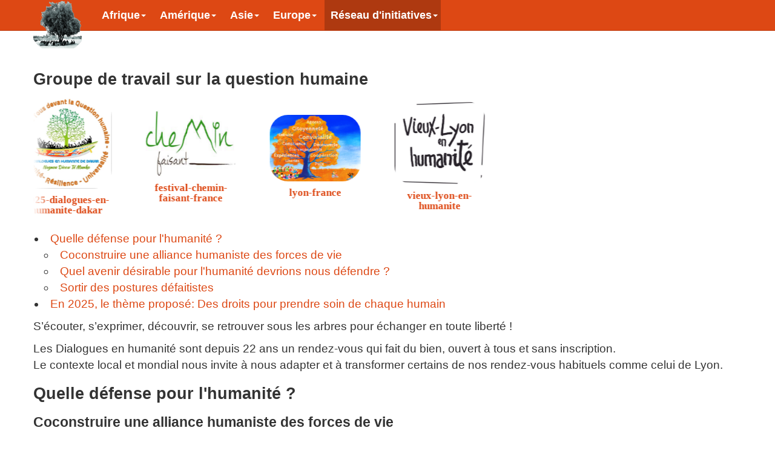

--- FILE ---
content_type: text/html; charset=utf-8
request_url: https://www.dialoguesenhumanite.org/
body_size: 10706
content:
﻿<!doctype html>
<html lang="fr">
  <head>
   <meta charset="utf-8">
   <meta name="viewport" content="width=device-width, initial-scale=1.0">
   <meta name="author" content="jjancel">
   <meta name="description" content="Groupe de travail sur la question humaine" />
   <link rel="shortcut icon" type="image/png" href="https://dialoguesenhumanite.org/theme/GS-dialogues/ico/dialogues.png">

   <title>Groupe de travail sur la question humaine - Dialogues en humanité</title>

   <!-- Bootstrap core CSS -->
   <link href="https://dialoguesenhumanite.org/theme/GS-dialogues/css/bootstrap_United.min.css" rel="stylesheet" class="SelectedTheme">

   <!-- Custom styles for this template -->
   <link href="https://dialoguesenhumanite.org/theme/GS-dialogues/css/Bootstrap3.css" rel="stylesheet">

   <!-- HTML5 shim and Respond.js IE8 support of HTML5 elements and media queries -->
   <!--[if lt IE 9]>
    <script src="https://dialoguesenhumanite.org/theme/GS-dialogues/js/html5shiv.js"></script>
    <script src="https://dialoguesenhumanite.org/theme/GS-dialogues/js/respond.min.js"></script>
   <![endif]-->
   <script src="https://dialoguesenhumanite.org/theme/GS-dialogues/js/jquery-1.11.3.min.js"></script>

   <link rel="canonical" href="https://dialoguesenhumanite.org/" />
	<link href="https://dialoguesenhumanite.org/plugins/mapCreator/css/leaflet.css?v=1.0" rel="stylesheet" media="all">
	<link href="https://dialoguesenhumanite.org//plugins/sponsor_carousel/css/carouselstyle.css?v=3.3.24" rel="stylesheet" media="screen">

<link rel="stylesheet" href="https://dialoguesenhumanite.org/plugins/lightbox_plugin/css/lightbox-plugin.css?v=1.6">
  </head>
  <body id="index">
    <div class="navbar navbar-default navbar-fixed-top" id="NavBar">
      <div class="container">
        <div class="navbar-header">
          <button type="button" class="navbar-toggle" data-toggle="collapse" data-target=".navbar-collapse">
            <span class="icon-bar"></span>
            <span class="icon-bar"></span>
            <span class="icon-bar"></span>
          </button>
          <a class="navbar-brand" href="https://dialoguesenhumanite.org/"><img src="https://dialoguesenhumanite.org/theme/GS-dialogues/ico/dialogues_accueil.jpg" alt="Dialogues en humanité"></a>
        </div>
        <div class="collapse navbar-collapse">
          <ul class="nav navbar-nav">
            <li class="afrique dropdown"><a href="https://dialoguesenhumanite.org/afrique/" title="Afrique" class="dropdown-toggle" data-toggle="dropdown">Afrique<b class="caret"></b></a><ul class="dropdown-menu"><li class="afrique addis-abeba-ethiopia dropdown"><a href="https://dialoguesenhumanite.org/afrique/addis-abeba-ethiopia/" title="Addis Abeba (Ethiopia)">Addis Abeba (Ethiopia)</a></li>
<li class="afrique casablanca-maroc dropdown"><a href="https://dialoguesenhumanite.org/afrique/casablanca-maroc/" title="Casablanca (Maroc)">Casablanca (Maroc)</a></li>
<li class="afrique dakar-senegal dropdown"><a href="https://dialoguesenhumanite.org/afrique/dakar-senegal/" title="Dakar (Sénégal)">Dakar (S&eacute;n&eacute;gal)</a></li>
<li class="afrique portonovo-benin dropdown"><a href="https://dialoguesenhumanite.org/afrique/portonovo-benin/" title="Porto-Novo (Benin)">Porto-Novo (Benin)</a></li>
<li class="afrique rabat-maroc dropdown"><a href="https://dialoguesenhumanite.org/afrique/rabat-maroc/" title="Rabat (Maroc)">Rabat (Maroc)</a></li>
<li class="afrique togoville-agbodrafo-et-lome-togo"><a href="https://dialoguesenhumanite.org/afrique/togoville-agbodrafo-et-lome-togo/" title="Togoville, Agbodrafo et Lomé (Togo)">Togoville, Agbodrafo et Lom&eacute; (Togo)</a></li>
</ul></li>
<li class="amerique dropdown"><a href="https://dialoguesenhumanite.org/amerique/" title="Amérique" class="dropdown-toggle" data-toggle="dropdown">Am&eacute;rique<b class="caret"></b></a><ul class="dropdown-menu"><li class="amerique foz-do-iguacu-itaipu-brasil dropdown"><a href="https://dialoguesenhumanite.org/amerique/foz-do-iguacu-itaipu-brasil/" title="Foz do Iguaçu ITAIPU (Brasil)">Foz do Igua&ccedil;u ITAIPU (Brasil)</a></li>
<li class="amerique salvador-bahia-brasil dropdown"><a href="https://dialoguesenhumanite.org/amerique/salvador-bahia-brasil/" title="Salvador Bahia (Brasil)">Salvador Bahia (Brasil)</a></li>
</ul></li>
<li class="asie dropdown"><a href="https://dialoguesenhumanite.org/asie/" title="Asie" class="dropdown-toggle" data-toggle="dropdown">Asie<b class="caret"></b></a><ul class="dropdown-menu"><li class="asie chandigarh-himalaya-india dropdown"><a href="https://dialoguesenhumanite.org/asie/chandigarh-himalaya-india/" title="Chandigarh Himalaya (India)">Chandigarh Himalaya (India)</a></li>
<li class="asie auroville-india dropdown"><a href="https://dialoguesenhumanite.org/asie/auroville-india/" title="Auroville (India)">Auroville (India)</a></li>
<li class="asie bangalore-india dropdown"><a href="https://dialoguesenhumanite.org/asie/bangalore-india/" title="Bangalore (India)">Bangalore (India)</a></li>
</ul></li>
<li class="europe dropdown"><a href="https://dialoguesenhumanite.org/europe/" title="Europe" class="dropdown-toggle" data-toggle="dropdown">Europe<b class="caret"></b></a><ul class="dropdown-menu"><li class="europe berlin-germany dropdown"><a href="https://dialoguesenhumanite.org/europe/berlin-germany/" title="Berlin (Germany)">Berlin (Germany)</a></li>
<li class="europe bruxelles-belgique dropdown"><a href="https://dialoguesenhumanite.org/europe/bruxelles-belgique/" title="Bruxelles (Belgique)">Bruxelles (Belgique)</a></li>
<li class="europe dialogues-en-humanite-lassociation-france"><a href="https://dialoguesenhumanite.org/europe/dialogues-en-humanite-lassociation-france/" title="Dialogues en humanité L&#039;association  (France)">Dialogues en humanit&eacute; L'association  (France)</a></li>
<li class="europe festival-chemin-faisant-france dropdown"><a href="https://dialoguesenhumanite.org/europe/festival-chemin-faisant-france/" title="Festival Chemin Faisant (France)">Festival Chemin Faisant (France)</a></li>
<li class="europe grand-parc-de-miribeljonage-france dropdown"><a href="https://dialoguesenhumanite.org/europe/grand-parc-de-miribeljonage-france/" title="Grand parc de Miribel-Jonage (France)">Grand parc de Miribel-Jonage (France)</a></li>
<li class="europe la-chimere-citoyenne-grenoble-france dropdown"><a href="https://dialoguesenhumanite.org/europe/la-chimere-citoyenne-grenoble-france/" title="La Chimère Citoyenne Grenoble (France)">La Chim&egrave;re Citoyenne Grenoble (France)</a></li>
<li class="europe lyon-france dropdown"><a href="https://dialoguesenhumanite.org/europe/lyon-france/" title="Lyon (France)">Lyon (France)</a></li>
<li class="europe lyon-la-duchere-france dropdown"><a href="https://dialoguesenhumanite.org/europe/lyon-la-duchere-france/" title="Lyon La Duchère (France)">Lyon La Duch&egrave;re (France)</a></li>
<li class="europe sain-touen-france dropdown"><a href="https://dialoguesenhumanite.org/europe/sain-touen-france/" title="Saint-Ouen (France)">Saint-Ouen (France)</a></li>
<li class="europe vieux-lyon-en-humanite dropdown"><a href="https://dialoguesenhumanite.org/europe/vieux-lyon-en-humanite/" title="Vieux-Lyon en humanité">Vieux-Lyon en humanit&eacute;</a></li>
<li class="europe voices-from-citizens-of-europe dropdown"><a href="https://dialoguesenhumanite.org/europe/voices-from-citizens-of-europe/" title="Voices From Citizens Of Europe">Voices From Citizens Of Europe</a></li>
</ul></li>
<li class="current active  reseau-dinitiatives dropdown"><a href="https://dialoguesenhumanite.org/reseau-dinitiatives/" title="Réseau d&#039;initiatives" class="dropdown-toggle" data-toggle="dropdown">R&eacute;seau d'initiatives<b class="caret"></b></a><ul class="dropdown-menu"><li class="reseau-dinitiatives pour-reussir-le-21eme-siecle"><a href="https://dialoguesenhumanite.org/reseau-dinitiatives/pour-reussir-le-21eme-siecle/" title="Pour réussir le 21ème siècle...">Pour r&eacute;ussir le 21&egrave;me si&egrave;cle...</a></li>
<li class="reseau-dinitiatives de-grands-temoins-racontent"><a href="https://dialoguesenhumanite.org/reseau-dinitiatives/de-grands-temoins-racontent/" title="De grands témoins racontent">De grands t&eacute;moins racontent</a></li>
<li class="reseau-dinitiatives demarche-dialogues-en-humanite"><a href="https://dialoguesenhumanite.org/reseau-dinitiatives/demarche-dialogues-en-humanite/" title="Démarche Dialogues en humanité"> D&eacute;marche Dialogues en humanit&eacute;</a></li>
<li class="reseau-dinitiatives conditions-generales-dutilisation"><a href="https://dialoguesenhumanite.org/reseau-dinitiatives/conditions-generales-dutilisation/" title="Conditions générales d&#039;utilisation">Conditions g&eacute;n&eacute;rales d'utilisation</a></li>
<li class="reseau-dinitiatives mentions-legales"><a href="https://dialoguesenhumanite.org/reseau-dinitiatives/mentions-legales/" title="Mentions Légales">Mentions L&eacute;gales</a></li>
<li class="reseau-dinitiatives les-nouveaux-collectifs-citoyens"><a href="https://dialoguesenhumanite.org/reseau-dinitiatives/les-nouveaux-collectifs-citoyens/" title="Les Nouveaux Collectifs Citoyens">Les Nouveaux Collectifs Citoyens</a></li>
<li class="reseau-dinitiatives charte-dialogues-en-humanite"><a href="https://dialoguesenhumanite.org/reseau-dinitiatives/charte-dialogues-en-humanite/" title="Charte Dialogues en humanité">Charte Dialogues en humanit&eacute;</a></li>
<li class="current active reseau-dinitiatives index"><a href="https://dialoguesenhumanite.org/" title="Groupe de travail sur la question humaine">Groupe de travail sur la question humaine</a></li>
</ul></li>
          </ul>
                  </div><!--/.nav-collapse -->
      </div>
    </div>

    <div class="container">

      <h1>Groupe de travail sur la question humaine</h1>
      
<div class="sponsors-container">
	<div style="position:relative; width: 100%;display:flex;align-items:center;justify-content:center;border: solid 1px #000;background: black; height:100px;color:#fff;}.cke_editable .sponsors-container{position:relative; width: 100%;display:flex;align-items:center;justify-content:center;border: solid 1px #000;background: #ddd; height:100px;">Sponsors Carousel</div>
</div>

<p>
<ul>
<li> <a href="#-Quelle-défense-pour-l'humanité-?">Quelle défense pour l'humanité ?</a>
<ul>
<li> <a href="#-Coconstruire-une-alliance-humaniste-des-forces-de-vie">Coconstruire une alliance humaniste des forces de vie</a></li>
<li> <a href="#-Quel-avenir-désirable-pour-l'humanité-devrions-nous-défendre-?">Quel avenir désirable pour l'humanité devrions nous défendre ?</a></li>
<li> <a href="#-Sortir-des-postures-défaitistes">Sortir des postures défaitistes</a></li>
</ul>
</li>
<li> <a href="#-En-2025,-le-thème-proposé: Des-droits-pour-prendre-soin-de-chaque-humain">En 2025, le thème proposé: Des droits pour prendre soin de chaque humain</a></li></ul>
</p>

<p>S’écouter, s’exprimer, découvrir, se retrouver sous les arbres pour échanger en toute liberté !</p>

<p>Les Dialogues en humanité sont depuis 22 ans un rendez-vous qui fait du bien, ouvert à tous et sans inscription.<br>
	Le contexte local et mondial nous invite à nous adapter et à transformer certains de nos rendez-vous habituels comme celui de Lyon.</p>

<h1 id="-Quelle-défense-pour-l'humanité-?" title="Quelle défense pour l'humanité ?">Quelle défense pour l'humanité ?</h1>

<h2 id="-Coconstruire-une-alliance-humaniste-des-forces-de-vie" title="Coconstruire une alliance humaniste des forces de vie">Coconstruire une alliance humaniste des forces de vie</h2>

<p>De plus en plus les logiques de réarmement et de guerre et d’agression se manifestent sur la planète.Celles sont omniprésentes, surtout envisagées sous l'angle militaire. Mais la question militaire n'est pourtant qu'un sous ensemble, parfois (voire souvent) contreproductif de la défense de l'humanité. Il s’agit pour les citoyens et les forces sociales du monde de non seulement défendre l’Humanité, mais de promouvoir notre humanité et notre fraternité.</p>

<p>Qu'est ce qui menace vraiment l'humanité? Que devons-nous mobiliser pour la défendre? Pour prendre des exemples dramatiques récents, il nous faut défendre aussi bien l’Humanité face aux massacres du 7 octobre en Israël qu’ensuite à Gaza eten Palestine, qu’en Ukraine victime d’une agression militaire, qu’au Soudan aux prises avec une guerre civile atroce oubliée, dans les mers devenant de nouveaux cimetières pour migrants et partout où les plus faibles, les plus dépendants, les femmes sont exploités.</p>

<h2 id="-Quel-avenir-désirable-pour-l'humanité-devrions-nous-défendre-?" title="Quel avenir désirable pour l'humanité devrions nous défendre ?">Quel avenir désirable pour l'humanité devrions nous défendre ?</h2>

<p>Comment envisager la défense d'un « pays de la Terre où existeraient la responsabilité écologique, la justice sociale et le respect et l'approfondissement des droits fondamentaux; une planète où il ferait bon vivre, où s’organiserait une Humanité très diverse dans ses composantes mais consciente qu’elle doit franchir un saut qualitatif dans sa qualité d’humanité et son respect du vivant » que certain.es d’entre nous évoquent sous le terme de « droits du vivant *»</p>

<h2 id="-Sortir-des-postures-défaitistes" title="Sortir des postures défaitistes">Sortir des postures défaitistes</h2>

<p>Nous sommes aujourd’hui en présence non seulement de trop d’indifférence, mais aussi d’un véritable défaitisme par rapport aux deux dangers majeurs que court l’humanité, le danger écologique de se retrouver avec une terre de plus en plus inhabitable et le danger éthique, politique, spirituel d’une humanité qui se détruit elle-même par sa propre violence. C’est la conjonction de ces deux risques que nous avions nommé, lors du 70e anniversaire de la déclaration universelle des droits de l’homme, la question du double dérèglement climatique, le dérèglement physique du réchauffement et le dérèglement émotionnel de la glaciation avec la montée des haines et des guerres.</p>

<p>La tâche essentielle est donc d’opposer à ce défaitisme et ce relativisme qui traversent tous les courants politiques et idéologiques (donc y compris spirituels et religieux) une vision Transformatrice constructivede l’avenir qui inclut la lucidité sur le pire de l’inhumanité mais montre pour l’Humanité la possibilité de mobiliser ses forces de vie pour une Traversée vers une humanité plus intelligente et plus solidaire. C’est un enjeu qui articule non seulement le local et le global mais aussi l’intime et le planétaire.</p>

<p>Dans cette perspective voici plusieurs points sur lesquels nous pourrions travailler en lien avec le thème principal de la rencontre de Montréal sur la question des « intersections »:</p>

<ol>
	<li>Nous assistons à une montée des logiques de Guerre un peu partout et à un appel au « réarmement“ et donc à la militarisation des sociétés. Dans cette perspective, tout ce qui affaiblit les” logiques viriles“ est considéré, au mieux comme signal d'un esprit défaitiste, au pire comme manifestation d'un ennemi de l'intérieur (cf. discours de JD Vance à Munich). Le terme de “wokisme” volontairement flou sert à caractériser cette attitude du point de vue des partisans d'une militarisation des sociétés.</li>
	<li>Dans cette approche guerrière, « l'intersectionnalite” est l'autre nom du « wokisme“ et sert à caractériser, selon ses détracteurs, un esprit anti-occidental. Dès lors le thème de la Défense se superpose à celui d'un Occident menacé de perdre sa suprématie économique, militaire, politique mais aussi idéologique et à justifier une lutte contre un ennemi intérieur accusé de saper, de l’intérieur, les bases de cette influence déclinante à l'extérieur du fait de la croissance démographique du monde non blanc, non masculin et non occidental.</li>
	<li>La tentation serait de répondre sur le même terrain en opposant par exemple un “Sud global” à un “Nord global » et en considérant que tout affaiblissement de l'Occident est en soi bon à prendre. Dans une telle perspective un putsch militaire peut être déclaré anticolonial, une dictature ouun système autoritaire peuvent être justifiés s’ils sont anti occidentaux, le fait d’obliger des femmes à se voiler peut devenir, dans cette rhétorique, un geste anti impérialiste. Le fait que le monde occidental ait souvent déployé de manière hypocrite, en pratiquant un double langage, l'étendard des droits humains devient alors une raison de s'en prendre justement à la Déclaration universelle de ces droits.</li>
	<li>La même logique binaire pourrait conduire, dans les pays occidentaux, à une forme de défense inconditionnelle du wokisme considéré comme porteur d’une alternative à toutes les formes de domination et de discrimination. Mais, si cette défense prend des formes agressives et cherche à provoquer essentiellement des sentiments de culpabilité et de honte sans montrer un chemin de mutation désirable, elle aboutit à un effet inverse de rétractation de la part des catégories ainsi dénoncées. Cela peut conduire, comme on l’a vu aux États Unis, à ce que certaines catégories basculent du côté d’un populisme néo-fasciste.</li>
	<li>Face à ces discours dangereux ou contre productifs, il est important d’abord de rappeler que l’humanité est bel et bien menacée et même que son pronostic vital se trouve engagé sur deux terrains majeurs :
		<ul>
			<li>- celui de voir sa planète, son écosystème nourricier, détruit, ce qui la menacera à un terme court directement:</li>
			<li>- celui de s’autodétruire par des logiques de guerre autodestructrices (y compris par l’usage d’armes thermonucléaires) ou par des régressions vers des formes d’agressions massives et de barbarie.</li>
		</ul>
	</li>
	<li>Les moyens et les lieux de la défense de l’humanité ne peuvent être de même nature que les formes du brutalisme et de la militarisation que le système dominant cherche à imposer. Par exemple les fronts sur lesquels se joue l’avenir de l’humanité peuvent être ainsi celui des mers devenant des cimetières de migrants que des familles où se jouent des violences sexuelles telles celles mises en évidence par le procès de Mazan. Il est donc essentiel, partout où c’est possible, de promouvoir des formes de résistance civile non violente plutôt que des formes de lutte armée qui s’avèrent vite contradictoires avec des règles démocratiques (suspension de droits essentiels en temps de guerre) et qui mobilisent des ressources utilisées à détruire et non à construire notre devenir commun.</li>
	<li>La Défense de l’Humanité suppose une reconsidération du vivant de façon globale et le rétablissement du lien entre l’homme et la nature. De nombreuses sociétés qui vouaient un respect à la nature furent longtemps considérées comme des sociétés primitives voire sauvages. Le capitalisme, lui, a toujours considéré la nature comme objet à dominer. Ces pratiques de préservation de la nature et du respect du vivant sont encore d’actualité et participent à la lutte contre le dérèglement climatique. Une reconnaissance de ces pratiques au plan social et juridique contribue à renverser les logiques capitalistes et extractivistes destructrices de l’environnement dont sont victimes, notamment, de nombreuses sociétés africaines. Le levier juridique pour établir ces faits comme crimes écocides devra être actionné,</li>
	<li>S’il peut se présenter, en termes de « légitime défense », des cas où l’utilisation d’armes peut être licite, ce ne peut être que dans des conditions très précises et en reconnaissant qu’il s’agit toujours d’un échec. L’objectif d’une limitation de la violence doit en tout état de cause être recherchée si les formes de la résistance non violente ne peuvent être pratiquées.</li>
	<li>La transformation de la violence en conflit à réguler et des ennemis en adversaires à tenter de réconcilier dans la durée doit être d’autant plus recherchée que ceux qui se considèrent comme nos ennemis se sont au contraire spécialisés dans le processus inverse de transformer des conflits en violence et de faire de leurs adversaires des ennemis à éradiquer.</li>
	<li>La paix n’est pas un arrêt de la guerre, elle est une chose en soi, qui associe de nombreuses dimensions dont les dimensions sociales et environnementales les plus larges. La recherche permanente et exigeante de ces facteurs de paix doit être à la base de toute recherche de la paix.</li>
</ol>

<p>Ce qui précède nous invite, pour défendre l’Humanité, à chercher des voies pour coconstruire une alliance humaniste des forces de vie. Parmi celles-ci :</p>

<p>les façons de favoriser les prises de conscience de la montée des barbaries et des violences et de leurs causes, mais aussi de l’existence de forces de vie créatives, conviviales, fraternelles ;</p>

<p>les moyens de passer de l’indignation face aux barbaries et de la résistance aux violences à des dialogues constructifs porteurs de solutions ;</p>

<p>les processus aidant à coconstruire des lieux où, conscients de nos identités diverses et de nos interdépendances, nous pouvons partager nos convictions, discerner ce que nous avons de commun, dégager des intérêts réciproques dans la durée, élaborer des visions communes porteuses d’un pouvoir d’agir ;</p>

<p>les possibilités de réformer l’ONU et de sauver un multilatéralisme responsable en s’appuyant sur les sages, sur les citoyens et les forces sociales du monde ;</p>

<p>La culture de la rencontre et du dialogue aide à se comprendre, à faire attention à ce que vivent et ressentent les autres différents, à construire des ponts, à tisser des liens ; ceci contribue d’une part à une meilleure compréhension entre personnes, communautés, peuples, etc., d’autre part à générer une éthique du débat permettant de discerner et de promouvoir des processus de délibération porteurs d’un devenir commun.</p>

<p>*L’expression fait débat entre nous, non sur son esprit car nous nous accordons tous sur la nécessité pour notre humanité de sortir des postures de chosification de la nature et des autres espèces vivantes mais sur l’emploi d’un terme proprement juridique qui renvoie normalement à des logiques de responsabilité. Nous aurons l’occasion d’approfondir de manière apaisée cette question à l’avenir en utilisant des méthodes de « construction de désaccords »</p>

<p>Retrouvons nous au Vieux Lyon en humanité du 28 juin au 13 juillet (programme en cours de finalisation). <br>
	Mais également le vendredi 4 juillet autour de la chorale ATD Quart Monde de 16h à 18h sur l'île Gandhi, le dimanche 6 juillet, pour un pique-nique partagé et informel au Parc de la Tête d’Or, vers la roseraie internationale</p>

<h1 id="-En-2025,-le-thème-proposé: Des-droits-pour-prendre-soin-de-chaque-humain" title="En 2025, le thème proposé: Des droits pour prendre soin de chaque humain">En 2025, le thème proposé: Des droits pour prendre soin de chaque humain</h1>

<p>Les Dialogues en humanité souhaitent amplifier un mouvement humaniste à toutes les échelles locales, nationales, européennes, mondiales. Face aux régressions multiples qui se développent: place au meilleur de l'humanité, une humanité créatrice qui prend soin !</p>


<hr>

	<footer>
		<div class="container-fluid row">
			<div class="col-md-6">
				<li class="afrique"><a href="https://dialoguesenhumanite.org/afrique/" title="Afrique">Afrique</a></li>
<li class="amerique"><a href="https://dialoguesenhumanite.org/amerique/" title="Amérique">Am&eacute;rique</a></li>
<li class="asie"><a href="https://dialoguesenhumanite.org/asie/" title="Asie">Asie</a></li>
<li class="europe"><a href="https://dialoguesenhumanite.org/europe/" title="Europe">Europe</a></li>
<li class="reseau-dinitiatives currentpath"><a href="https://dialoguesenhumanite.org/reseau-dinitiatives/" title="Réseau d&#039;initiatives">R&eacute;seau d&#039;initiatives</a></li>
Prenons soin de chaque humain			</div>
			<div class="col-md-6">
   <p>Dialogues en humanité &copy; 2026<a href="../admin">@</a>
				<br>
<a title="pour-reussir-le-21eme-siecle" href="./pour-reussir-le-21eme-siecle">Pour réussir le 21ème siècle...</a><br>
<a title="mentions-legales" href="./mentions-legales">Mentions Légales</a>
<br>
<a title="conditions-generales-dutilisation" href="./conditions-generales-dutilisation">Conditions générales d'utilisation</a>
<p style="font-size: x-small;">Nous utilisons des cookies pour vous garantir la meilleure expérience sur notre site. Si vous continuez à utiliser ce dernier, nous considérerons que vous acceptez l'utilisation des cookies.</p></p>
			</div>
		</div>
	</footer>

    </div> <!-- /container -->
    
    <!-- Bootstrap core JavaScript
    ================================================== -->
    <!-- Placed at the end of the document so the pages load faster -->
    <script src="https://dialoguesenhumanite.org/theme/GS-dialogues/js/jquery.cookie.js"></script>
    <script src="https://dialoguesenhumanite.org/theme/GS-dialogues/js/jquery.tablesorter.min.js"></script>
    <script src="https://dialoguesenhumanite.org/theme/GS-dialogues/js/bootstrap.min.js"></script>
    <script>
      if (navigator.userAgent.match(/IEMobile\/10\.0/)) {
        var msViewportStyle = document.createElement("style")
        msViewportStyle.appendChild(
          document.createTextNode(
            "@-ms-viewport{width:auto!important}"
          )
        )
        document.getElementsByTagName("head")[0].appendChild(msViewportStyle)
      }
    </script>

	      <script type="text/javascript">
          $(document).ready(function() {           
            // Prevent the menu from disappearing when selecting a navbar inversion
            $('.dropdown-menu input, .dropdown-menu label').click(function(e) {
              e.stopPropagation();
            });
            // Allow sub menus
            // From http://stackoverflow.com/a/19076934/342378
            $('ul.dropdown-menu [data-toggle=dropdown]').on('click', function(event) {
              // Avoid following the href location when clicking
              event.preventDefault(); 
              // Avoid having the menu to close when clicking
              event.stopPropagation(); 
              // Store old class
              var OldClass = $(this).parent().attr("class");
              // Close all menus
              $('ul.dropdown-menu [data-toggle=dropdown]').parent().removeClass('open');
              // Restore old class
              $(this).parent().attr("class", OldClass);
              // Toggle the class to show or hide it
              $(this).parent().toggleClass('open');

              var menu = $(this).parent().find("ul");
              var menupos = $(menu).offset();

              if (menupos.left + menu.width() > $(window).width()) {
                  var newpos = -$(menu).width();
                  menu.css({ left: newpos });    
              } else {
                  var newpos = $(this).parent().width();
                  menu.css({ left: newpos });
              }
            });
          });
        </script>
	
	

<style>
html,body{
    scroll-behavior: smooth;
}
.scrollup{
    position: fixed;
    z-index: 999;
    bottom: 10px;
    right:10px;
    background: #bf3e11;
    width:40px;
    height:40px;
    padding: 5px;
    box-sizing: border-box;
    display: flex;
    align-items: center;
    justify-content: center;
    transition: all 250ms linear;
  transform: translate(100px,0);
  border:none;
  border-radius:50%}

.scrollup:hover{
    box-shadow: 1px 1px 10px rgba(0, 0,0,0.1);
}

.scrollup img{
    width: 90%;
    height: 90%;
    filter:invert(100%);
}

@media(max-width:960px){

    .scrollup{
        display:flex    }

}

</style>

<a href="#" class="scrollup">
    <img src="https://dialoguesenhumanite.org/plugins/scrollup/img/up1.svg">
</a>


<script>
    window.addEventListener('scroll',()=>{
        
        if(window.scrollY >=100){
            document.querySelector('.scrollup').style.transform = 'translate(0,0)'
        }else{
            document.querySelector('.scrollup').style.transform = 'translate(100px,0)'

        }

    })
</script><!-- jjancel 01/10/2025 12:00 --!>
<style>
.sponsors li img {
 max-width: 150px;
 margin:0 auto;
 display:block;
}
.sponsors {
 animation: sponsorsslider 20s infinite linear alternate;
}
</style>


<script>
if(document.querySelector('.sponsors-container')!==null){
 document.querySelectorAll('.sponsors-container').forEach((container)=>{container.innerHTML = "<div class='sponsors-fog-left'></div><ul class='sponsors'><li><a href='https://dialoguesenhumanite.org/index.php?id=2025-3eme-dialogues-en-humanite-casablanca'><img src='data/uploads/gallery_carousel/2025-3eme-dialogues-en-humanite-casablanca.jpg'><h6>2025-3eme-dialogues-en-humanite-casablanca</h6></a></li><li><a href='https://dialoguesenhumanite.org/index.php?id=2025-dialogues-en-humanite-dakar'><img src='data/uploads/gallery_carousel/2025-dialogues-en-humanite-dakar.jpg'><h6>2025-dialogues-en-humanite-dakar</h6></a></li><li><a href='https://dialoguesenhumanite.org/index.php?id=festival-chemin-faisant-france'><img src='data/uploads/gallery_carousel/festival-chemin-faisant-france.jpg'><h6>festival-chemin-faisant-france</h6></a></li><li><a href='https://dialoguesenhumanite.org/index.php?id=lyon-france'><img src='data/uploads/gallery_carousel/lyon-france.gif'><h6>lyon-france</h6></a></li><li><a href='https://dialoguesenhumanite.org/index.php?id=vieux-lyon-en-humanite'><img src='data/uploads/gallery_carousel/vieux-lyon-en-humanite.jpg'><h6>vieux-lyon-en-humanite</h6></a></li></ul><div class='sponsors-fog-right'></div>"});
 document.querySelectorAll('.sponsors li img').forEach(
  (e)=>{
   let ImgSrc = e.getAttribute('src');
   e.setAttribute('src', "https://dialoguesenhumanite.org/"+ ImgSrc );
  }
 );
};
</script>
    <script src="https://dialoguesenhumanite.org/plugins/lightbox_plugin/js/lightbox-plugin.js?v=1.6"></script>
    <script src="https://dialoguesenhumanite.org/plugins/lightbox_plugin/js/lightbox_config.js?v=1.6"></script>
    	</body>
</html>

--- FILE ---
content_type: text/css
request_url: https://dialoguesenhumanite.org/theme/GS-dialogues/css/Bootstrap3.css
body_size: 3486
content:
/* jjancel 07/10/2025 15:00 */

.dropdown-submenu{position:relative;}
.dropdown-submenu>.dropdown-menu{top:0;left:100%;margin-top:-6px;margin-left:-1px;-webkit-border-radius:0 6px 6px 6px;-moz-border-radius:0 6px 6px 6px;border-radius:0 6px 6px 6px;}
/*.dropdown-submenu:hover>.dropdown-menu{display:block;}*/
.dropdown-submenu>a:after{display:block;content:" ";float:right;width:0;height:0;border-color:transparent;border-style:solid;border-width:5px 0 5px 5px;border-left-color:#cccccc;margin-top:5px;margin-right:-10px;}
.dropdown-submenu:hover>a:after{border-left-color:#ffffff;}
.dropdown-submenu.pull-left{float:none;}.dropdown-submenu.pull-left>.dropdown-menu{left:-100%;margin-left:10px;-webkit-border-radius:6px 0 6px 6px;-moz-border-radius:6px 0 6px 6px;border-radius:6px 0 6px 6px;}

body {
 font-family: "Lucida Grande", Verdana, Arial, Helvetica, sans-serif;
 font-size:17px;
 padding-top: 70px;
}
.col-md-3.logos {
 float: right;
 display: inline;
 text-align: right;
 z-index:999;
}
@media screen and (min-width:1024px) {
 body {font-size:1.5vw;}
 .container {
  padding-left: 0;
  padding-right: 0;
 }
 .col-md-3 {
  padding-right: 0;
 }
}
@media screen and (max-width:992px) {
 body {font-size:14px;}
 .col-md-3.logos {
  float: none !important;
 }
 .parent {
  display: none;
 }
}

/* ----- Custom Fonts ---------------- */
@font-face {
 font-family: 'dialogues_title';
 src:url('../fonts/segoeprint.eot?#iefix') format('embedded-opentype'),url('../fonts/segoeprint.ttf') format('truetype'),url('../fonts/segoeprint.woff') format('woff'),url('../fonts/segoeprint.svg#dialogues_title') format('svg');
}
h1 {
 font-family: "dialogues_title", Tahoma, sans-serif;
 font-weight: bold;
 font-size: 140%;
}
h2 {
 font-family: "dialogues_title", Tahoma, sans-serif;
 font-weight: bold;
 font-size: 120%;
}
h3 {
 font-size: 120%;
}
h4,
h5,
h6 {
 font-family: Georgia, "Times New Roman", Times, serif;
 font-weight: bold;
 line-height: 100%;
}
h4 {
 font-size: 110%;
}
h5 {
 font-size: 100%;
}
h6 {
 font-size: 90%;
}
h1,
h2,
h3 {
 scroll-margin-top: 70px;
}

.navbar {
 font-size: 18px;
 font-weight: bold;
}
.navbar-brand img {
 margin-top: -15px;
}
.nav>li>a {
 padding-left: 10px;
 padding-right: 5px;
}
.dropdown-menu {
 font-size: 14px;
}
.dropdown-menu>li>a {
 padding-left: 2px;
}
.dropdown-menu>li>ul {
 width: 360px !important;
}

ul, ol, li {
 padding-left: 20px
}
ul ul, ul ol, ul li, ol ol, ol ul, ol li {
  padding-left: 8px
}

/* implemente adaptive --------- */
img,
input,
textarea,
object,
embed,
video {
 max-width: 100%;
 height: auto;
}

.transparent {
 max-width: 90%;
 height: auto;
 background-color: rgba(0,0,0,0.5);
 color: white;
 border: 1px solid #ccc;
 padding: 5px 10px;
 margin: 0 auto;
}

.thumbnail>img, .thumbnail a>img {
 /*width: 220px;*/
 height: 220px;
 margin-left: auto;
 margin-right: auto;
}
.thumbnail>img:hover {
 -webkit-transition: transform 1s ease;
 transition: transform 1s ease;
 -webkit-transform: rotate(-15deg);
 transform: rotate(-15deg);
}

/* lightbox group- --------- */
.lg-thumb-outer.lg-grab {
 height: 120px !important;
}
.lg-outer .lg-thumb-item {
 height: 120px !important;
 width: 120px !important;
}

.lb-thumbnail {
 display: block !important;
 border: none !important;
 background: none !important;
 padding: 0 !important;
}

.shadow {
 box-shadow:8px 8px 10px 0 rgba(0,0,0,0.5);
 margin: 0 20px 0 0;
}
.link:hover{
 -webkit-transform:scale(1.2); /* Safari et Chrome */
 -moz-transform:scale(1.2); /* Firefox */
 -ms-transform:scale(1.2); /* Internet Explorer 9 */
 -o-transform:scale(1.2); /* Opera */
 transform: scale(1.2);
 transition: transform .5s;
}


--- FILE ---
content_type: text/css
request_url: https://dialoguesenhumanite.org//plugins/sponsor_carousel/css/carouselstyle.css?v=3.3.24
body_size: 961
content:
/* jjancel 01/10/2025 12:00 */
.sponsors-container {
 position: relative;
 max-width: 96%;
 max-width: 1240px;
 margin: 0px auto;
 overflow: hidden;
 scroll-behavior: smooth;
}

.sponsors-fog-left {
 position: absolute;
 top: 0;
 left: 0;
 width: 30px;
 height: 100%;
 background: linear-gradient(to right, #fff, transparent);
 z-index: 2;
}

.sponsors {
 position: relative;
 z-index: 1;
 display: flex;
 align-items: center;
 list-style-type: none;
 margin: 0;
 padding: 0;
 animation: sponsorsslider 100s infinite linear alternate;
 animation-timing-function: ease-in-out;
 width: auto;
}

.sponsors-fog-right {
 position: absolute;
 top: 0;
 right: 0;
 width: 30px;
 height: 100%;
 background: linear-gradient(to left, #fff, transparent);
 z-index: 2;
}

.sponsors li {
 margin: 0 15px;
 flex: 0 0 15%;
 text-align:center;
}
.sponsors li a h3 {
 margin-top: 0;
}

.sponsors li img {
 max-width: 150px;
 margin:0 auto;
 display:block;
 border-radius: 30px;
}

@keyframes sponsorsslider {
 0%, 100% {
 }
 50% {
  transform: translate(-80%);
 }
}



--- FILE ---
content_type: text/javascript
request_url: https://dialoguesenhumanite.org/plugins/lightbox_plugin/js/lightbox_config.js?v=1.6
body_size: 1885
content:

  jQuery(document).ready(function ($) {
    $.LightBoxSimple({
      classImageThumbnail: 'lb-thumbnail'
    });

    var $galleryGroup = $('[id^=lb-gallery]');
    var $galleryOnlyImage = $('a.lb-only-image');

    if ($galleryGroup.length) {
      $galleryGroup.each(function () {
        $(this).lightGallery({
          mode: 'lg-slide',
          cssEasing: 'ease',
          speed: 600,
          height: '100%',
          width: '100%',
          addClass: 'gal',
          startClass: 'lg-start-zoom',
          backdropDuration: 150,
          hideBarsDelay: 6000,
          useLeft: false,
          closable: true,
          loop: true,
          escKey: true,
          keyPress: true,
          controls: true,
          slideEndAnimatoin: true,
          hideControlOnEnd: false,
          download: false,
          counter: false,
          enableDrag: true,
          enableTouch: true,
          pager: true,
          thumbnail: false,
          showThumbByDefault: true,
          animateThumb: true,
          currentPagerPosition: 'middle',
          thumbWidth: 100,
          thumbContHeight: 100,
          thumbMargin: 5,
          autoplay: true,
          pause: 5000,
          progressBar: true,
          autoplayControls: true,
          fullScreen: true,
          zoom: true
        });
      });
    }
    if ($galleryOnlyImage.length) {
      $galleryOnlyImage.each(function () {
        $(this).lightGallery({
          selector: 'this',
          mode: 'lg-slide',
          cssEasing: 'ease',
          speed: 600,
          height: '100%',
          width: '100%',
          addClass: 'gal',
          startClass: 'lg-start-zoom',
          backdropDuration: 150,
          hideBarsDelay: 6000,
          useLeft: false,
          closable: true,
          escKey: true,
          keyPress: true,
          download: false,
          counter: false,
          enableDrag: true,
          enableTouch: true,
          fullScreen: true,
          zoom: true
        });
      });
    }
  });
  